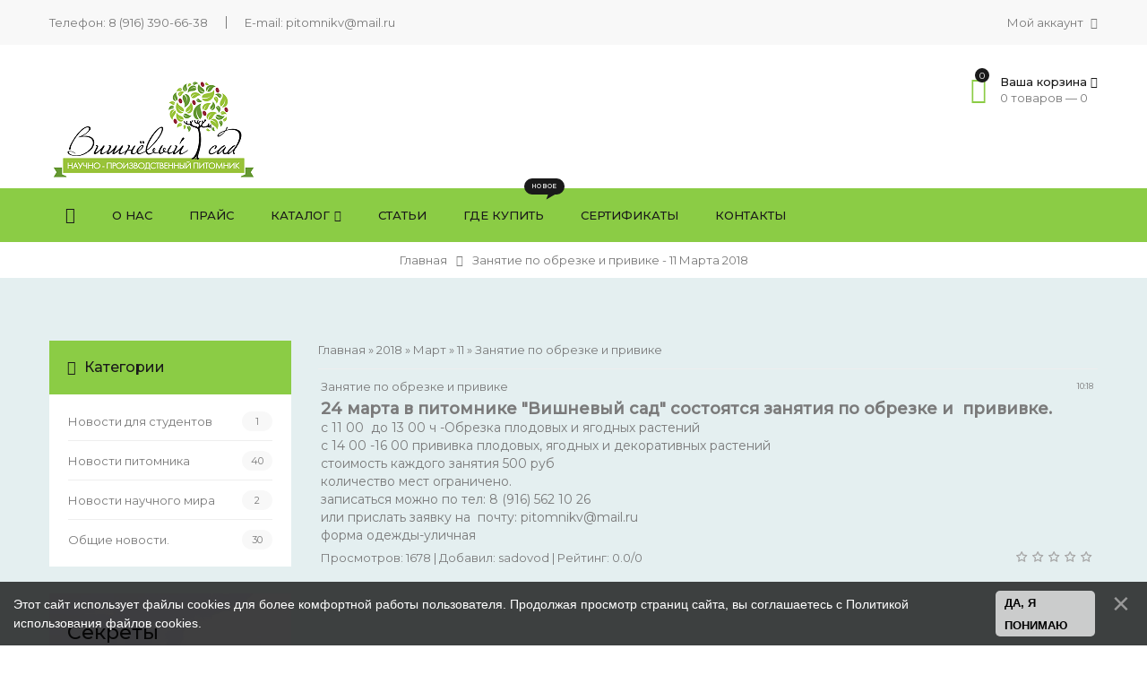

--- FILE ---
content_type: text/html; charset=UTF-8
request_url: https://www.npp-sadovod.ru/news/zanjatie_po_obrezke_i_privike/2018-03-11-461
body_size: 7789
content:
<!DOCTYPE html>
<html>
	<head>
<meta http-equiv="Cache-Control" content="no-cache, no-store, must-revalidate" />
<meta http-equiv="Pragma" content="no-cache" />
<meta http-equiv="Expires" content="0" />
<meta http-equiv="Cache-Control" content="no-cache, no-store, must-revalidate" />
<meta http-equiv="Pragma" content="no-cache" />
<meta http-equiv="Expires" content="0" />
		<meta charset="utf-8">
		<meta name="viewport" content="width=device-width, initial-scale=1, maximum-scale=1">

		<title>Занятие по обрезке и привике - 11 Марта 2018 - Питомник плодовых и ягодных культур &quot;Вишневый сад&quot;</title>		
		<link type="text/css" rel="stylesheet" href="/_st/my.css?time=1582892409" />
		<link rel="stylesheet" href="/css/loader.css">

		<link href="https://fonts.googleapis.com/css?family=Montserrat:400,400i,500,500i&amp;subset=cyrillic-ext" rel="stylesheet">
		<link rel="stylesheet" href="/css/animate.css">
		<link rel="stylesheet" href="/css/font-awesome.min.css">
		<link rel="stylesheet" href="/css/pe-icon-7-stroke.css">
		<link rel="stylesheet" href="/css/owl.carousel.css">
		<link rel="stylesheet" href="/css/theme.css">

		<script>
	    var _ucoz_uriId 	= 'nwEnt461',
			_ucoz_pageId 	= 'entry',
			_ucoz_moduleId 	= 'news',
			_ucoz_date 		= '24.01.2026';
		</script>		
	
	<link rel="stylesheet" href="/.s/src/base.min.css?v=221108" />
	<link rel="stylesheet" href="/.s/src/layer7.min.css?v=221108" />

	<script src="/.s/src/jquery-1.12.4.min.js"></script>
	
	<script src="/.s/src/uwnd.min.js?v=221108"></script>
	<script src="//s741.ucoz.net/cgi/uutils.fcg?a=uSD&ca=2&ug=999&isp=1&r=0.634651909457581"></script>
	<link rel="stylesheet" href="/.s/src/ulightbox/ulightbox.min.css" />
	<script src="/.s/src/ulightbox/ulightbox.min.js"></script>
	<script src="/.s/src/bottomInfo.min.js"></script>
	<script>
/* --- UCOZ-JS-DATA --- */
window.uCoz = {"layerType":7,"language":"ru","uLightboxType":1,"module":"news","ssid":"371272111007647435657","country":"US","bottomInfoData":[{"cookieKey":"cPolOk","id":"cookiePolicy","message":230038,"button":230039,"class":""}],"sign":{"10075":"Обязательны для выбора","7253":"Начать слайд-шоу","7254":"Изменить размер","7252":"Предыдущий","5458":"Следующий","5255":"Помощник","3125":"Закрыть","210178":"Замечания","7251":"Запрошенный контент не может быть загружен. Пожалуйста, попробуйте позже.","230038":"Этот сайт использует файлы cookies для более комфортной работы пользователя. Продолжая просмотр страниц сайта, вы соглашаетесь с Политикой использования файлов cookies.","230039":"Да, я понимаю","3238":"Опции","7287":"Перейти на страницу с фотографией."},"site":{"host":"sadovod.ucoz.ru","id":"0sadovod","domain":"npp-sadovod.ru"}};
/* --- UCOZ-JS-CODE --- */

		function eRateEntry(select, id, a = 65, mod = 'news', mark = +select.value, path = '', ajax, soc) {
			if (mod == 'shop') { path = `/${ id }/edit`; ajax = 2; }
			( !!select ? confirm(select.selectedOptions[0].textContent.trim() + '?') : true )
			&& _uPostForm('', { type:'POST', url:'/' + mod + path, data:{ a, id, mark, mod, ajax, ...soc } });
		}
function loginPopupForm(params = {}) { new _uWnd('LF', ' ', -250, -100, { closeonesc:1, resize:1 }, { url:'/index/40' + (params.urlParams ? '?'+params.urlParams : '') }) }
/* --- UCOZ-JS-END --- */
</script>

	<style>.UhideBlock{display:none; }</style>
	<script type="text/javascript">new Image().src = "//counter.yadro.ru/hit;noadsru?r"+escape(document.referrer)+(screen&&";s"+screen.width+"*"+screen.height+"*"+(screen.colorDepth||screen.pixelDepth))+";u"+escape(document.URL)+";"+Date.now();</script>
</head>
	<body id="body">		
		<div id="loader"><div class="loader-body"><span></span><span></span></div></div>
		<div id="wrapper">

			<!--U1AHEADER1Z--><!-- верхняя полоса -->
<meta http-equiv="Cache-Control" content="no-cache, no-store, must-revalidate" />
<meta http-equiv="Pragma" content="no-cache" />
<meta http-equiv="Expires" content="0" />
 <div id="top-line">
 <div class="cnt clr">
 <ul class="top-left">
 <li>Телефон: <a href="tel: 8 (916) 390-66-38">8 (916) 390-66-38</a></li>
 <li>E-mail: pitomnikv@mail.ru</li>
 </ul>
 <ul class="top-right">
 <li>
 <span class="top-account">
 Мой аккаунт <i class="fa fa-angle-down"></i>
 <ul>
 
 <li><a href="javascript:;" rel="nofollow" onclick="loginPopupForm(); return false;"><i class="fa fa-user-o"></i> Войти на сайт</a></li>
 <li><a href="/index/3"><i class="fa fa-unlock-alt"></i> Регистрация</a></li>
 
 <li><a href="/shop/checkout"><i class="fa fa-shopping-cart"></i> Моя корзина</a></li>
 <li><a href="/shop/wishlist"><i class="fa fa-heart-o"></i> Список желаний</a></li>
 </ul>
 </span> 
 </li>
 
 </ul>
 </div>
 </div>

 <!-- шапка -->
 <header id="header">
 <div class="cnt clr">

 <!-- логотип -->
 <div class="logo">
 <a href="/"><img src="/img/logo3.png" alt="Питомник плодовых и ягодных культур &quot;Вишневый сад&quot;"></a>
 </div>
 <div class="header-right">

 
 

 <!-- корзина -->
 <div id="shop-basket"><div class="basket-informer">
	<i class="basket-icon fa fa-shopping-basket"><span>0</span></i>
	<div class="bascket-info">
		<b>Ваша корзина <i class="fa fa-angle-down"></i></b><br>
		0 товаров — <span class="basket-price">0</span>
	</div>
</div>
<div class="basket-body">
	<ul class="basket-good">
		<li>Ваша корзина пуста</li>
	</ul>							
	<div class="basket-total"><span>Итого:</span> <b>0</b></div>
	
	<a href="javascript:void(0)" class="button medium light basket-g-checkout" style="cursor: default; color: #a7a7a7 !important; background: #f8f8f8 !important;">Оформить</a>
	<a  href="javascript:void(0)" class="button medium light basket-g-clear" style="cursor: default; color: #a7a7a7 !important; background: #f8f8f8 !important;"><i class="fa fa-trash-o"></i>Очистить</a>
	
</div>



	<script><!--
	var lock_buttons = 0;

	function clearBasket(){
		if(lock_buttons) return false; else lock_buttons = 1;
		var el = $('#shop-basket');
		if(el.length){ var g=document.createElement("div"); $(g).addClass('myWinGrid').attr("id",'shop-basket-fade').css({"left":"0","top":"0","position":"absolute","border":"#CCCCCC 1px solid","width":$(el).width()+'px',"height":$(el).height()+'px',"z-index":5}).hide().bind('mousedown',function(e){e.stopPropagation();e.preventDefault();_uWnd.globalmousedown();}).html('<div class="myWinLoad" style="margin:5px;"></div>'); $(el).append(g); $(g).show(); }
		_uPostForm('',{type:'POST',url:'/shop/basket',data:{'mode':'clear'}});
		ga_event('basket_clear');
		return false;
	}

	function removeBasket(id){
		if(lock_buttons) return false; else lock_buttons = 1;
		$('#basket-item-'+id+' .sb-func').removeClass('remove').addClass('myWinLoadS').attr('title','');
		_uPostForm('',{type:'POST',url:'/shop/basket',data:{'mode':'del', 'id':id}});
		return false;
	}

	function add2Basket(id, pref){
		if(lock_buttons) return false; else lock_buttons = 1;
		var opt = [], err_msg = '', err_msgs = [], radio_options = {}, el_id = {};
		$('#b'+pref+'-'+id+'-basket').attr('disabled','disabled');
		$('#'+pref+'-'+id+'-basket').removeClass('done').removeClass('err').removeClass('add').addClass('wait').attr('title','');
		$('#'+pref+'-'+id+'-options-selectors').find('select, input').each(function(){
			switch (this.type) {
				case 'radio':
					el_id = this.id.split('-');
					((typeof (radio_options[el_id[3]]) == 'undefined') && (radio_options[el_id[3]] = { 'val': - 1, 'id': this.id }));
					(this.checked && (radio_options[el_id[3]]['val'] = this.value));
					break;
				case 'checkbox':
					if (this.checked && (this.value !== '')) {
						if(this.value !== ''){
							opt.push(this.id.split('-')[3]+'-'+this.value);
						} else {
							err_msgs.push({'id':this.id.split('-')[3], 'msg':'<li>'+$(this).parent().parent().find('span.opt').html().replace(':', '')+'</li>'});
						}
					}
					break;
				default:
					if (this.value !== '') {
						opt.push(this.id.split('-')[3]+'-'+this.value);
					} else {
						err_msgs.push({'id':this.id.split('-')[3], 'msg':'<li>'+$(this).parent().parent().find('span.opt').html().replace(':', '')+'</li>'});
					}
			}
		});
		for(i in radio_options){
			if(radio_options[i]['val'] != -1){
				opt.push(radio_options[i]['id'].split('-')[3]+'-'+radio_options[i]['val']);
			}else{
				err_msgs.push({'id':radio_options[i]['id'].split('-')[3], 'msg':'<li>'+$('#'+radio_options[i]['id']).parent().parent().parent().find('span.opt').html().replace(':', '')+'</li>'});
			}
		}

		err_msgs.sort(function(a, b){ return ((a['id'] > b['id']) ? 1 : -1); });
		for (var i=0; i<err_msgs.length; i++) { err_msg += err_msgs[i]['msg']; }

		if(err_msg == ''){
			_uPostForm('',{type:'POST',url:'/shop/basket',data:{'mode':'add', 'id':id, 'pref':pref, 'opt':opt.join(':'), 'cnt':$('#q'+pref+'-'+id+'-basket').attr('value')}});
			ga_event('basket_add');
		}else{
			lock_buttons = 0;
			shop_alert('<div class="MyWinError">Опции<ul>'+err_msg+'</ul>обязательны для выбора</div>','Замечания','warning',350,100,{tm:8000,align:'left',icon:'/.s/img/icon/warning.png', 'onclose': function(){  $('#b'+pref+'-'+id+'-basket').removeAttr('disabled'); $('#'+pref+'-'+id+'-basket').removeClass('wait').addClass('add');  }});
		}
		return false;
	}

	function buyNow(id, pref){
		if(lock_buttons) return false; else lock_buttons = 1;
		var opt = [], err_msg = '', err_msgs = [], radio_options = {}, el_id = {};
		$('#b'+pref+'-'+id+'-buynow').attr('disabled', 'disabled');
		$('#'+pref+'-'+id+'-buynow').removeClass('done').removeClass('err').removeClass('now').addClass('wait').attr('title','');
		$('#'+pref+'-'+id+'-options-selectors').find('select, input').each(function(){
			switch (this.type) {
				case 'radio':
					el_id = this.id.split('-');
					((typeof (radio_options[el_id[3]]) == 'undefined') && (radio_options[el_id[3]] = { 'val': - 1, 'id': this.id }));
					(this.checked && (radio_options[el_id[3]]['val'] = this.value));
					break;
				case 'checkbox':
					if (this.checked && (this.value !== '')) {
						if(this.value !== ''){
							opt.push(this.id.split('-')[3]+'-'+this.value);
						} else {
							err_msgs.push({'id':this.id.split('-')[3], 'msg':'<li>'+$(this).parent().parent().find('span.opt').html().replace(':', '')+'</li>'});
						}
					}
					break;
				default:
					if (this.value !== '') {
						opt.push(this.id.split('-')[3]+'-'+this.value);
					} else {
						err_msgs.push({'id':this.id.split('-')[3], 'msg':'<li>'+$(this).parent().parent().find('span.opt').html().replace(':', '')+'</li>'});
					}
			}
		});
		for(i in radio_options){
			if(radio_options[i]['val'] != -1){
				opt.push(radio_options[i]['id'].split('-')[3]+'-'+radio_options[i]['val']);
			}else{
				err_msgs.push({'id':radio_options[i]['id'].split('-')[3], 'msg':'<li>'+$('#'+radio_options[i]['id']).parent().parent().parent().find('span.opt').html().replace(':', '')+'</li>'});
			}
		}

		err_msgs.sort(function(a, b){ return ((a['id'] > b['id']) ? 1 : -1); });
		for (var i=0; i<err_msgs.length; i++) { err_msg += err_msgs[i]['msg']; }

		if(err_msg == ''){
			_uPostForm('',{type:'POST',url:'/shop/basket',data:{'mode':'add', 'id':id, 'pref':pref, 'opt':opt.join(':'), 'cnt':$('#q'+pref+'-'+id+'-basket').attr('value'), 'now':1}});
			ga_event('basket_buynow');
		}else{
			lock_buttons = 0;
			shop_alert('<div class="MyWinError">Опции<ul>'+err_msg+'</ul>обязательны для выбора</div>','Замечания','warning',350,100,{tm:8000,align:'left',icon:'/.s/img/icon/warning.png', 'onclose': function(){ $('#b'+pref+'-'+id+'-buynow').removeAttr('disabled'); $('#'+pref+'-'+id+'-buynow').removeClass('wait').addClass('add');  }});
		}
		return false;
	}
	//-->
	</script></div>

 </div>
 </div>
 </header><!--/U1AHEADER1Z-->

			<!-- меню -->
			<nav id="menu">
				<div class="cnt clr">
					<!-- <sblock_nmenu> -->
<!-- <bc> --><div id="uNMenuDiv1" class="uMenuV"><ul class="uMenuRoot">
<li><a class="menu-home-page " href="http://www.npp-sadovod.ru/" ><span>Главная</span></a></li>
<li><a  href="/index/o_nas/0-4" ><span>О нас</span></a></li>
<li><a  href="/index/http_www_npp_sadovod_ru_photoalb_rozn_sait_27_08_24_pdf/0-8" ><span>Прайс</span></a></li>
<li class="uWithSubmenu"><a  href="/shop/plodovye-derevja" ><span>Каталог</span></a><ul>
<li><a  href="/shop/plodovye-derevja" ><span>Древесные (плодовые) культуры</span></a></li>
<li><a  href="/shop/jagodnye-kustarniki" ><span>Ягодные кустарники</span></a></li>
<li><a  href="/shop/dekorativnye-rastenija" ><span>Декоративные растения</span></a></li></ul></li>
<li><a  href="/publ/" ><span>Статьи</span></a></li>
<li><a class="menu-hint1 " href="/index/gde-kupit-nashi-sazhency/0-6" ><span>Где купить</span></a></li>
<li><a  href="/photo/" ><span>Сертификаты</span></a></li>
<li><a  href="/index/0-3" ><span>Контакты</span></a></li></ul></div><!-- </bc> -->
<!-- </sblock_nmenu> -->
					<div class="menu-icon"><i class="fa fa-bars"></i> Меню сайта</div>
				</div>
			</nav>

			<!-- путь -->
			<div class="path">
				<a href="/">Главная</a>
				<i class="fa fa-angle-right"></i>
				Занятие по обрезке и привике - 11 Марта 2018
			</div>

			<section class="section light-bg middle">
				<div class="cnt clr">
				<!-- <middle> -->

					<!-- контент -->
					<div id="content">
						<!-- <body> --><div class="breadcrumbs-wrapper">
	<div class="breadcrumbs"><a href="http://npp-sadovod.ru/"><!--<s5176>-->Главная<!--</s>--></a> &raquo; <a class="dateBar breadcrumb-item" href="/news/2018-00">2018</a> <span class="breadcrumb-sep">&raquo;</span> <a class="dateBar breadcrumb-item" href="/news/2018-03">Март</a> <span class="breadcrumb-sep">&raquo;</span> <a class="dateBar breadcrumb-item" href="/news/2018-03-11">11</a> &raquo; Занятие по обрезке и привике</div>
</div><hr />
<table border="0" width="100%" cellspacing="1" cellpadding="2" class="eBlock">
<tr><td width="100%"><div class="eTitle"><div style="float:right;font-size:9px;">10:18 </div>Занятие по обрезке и привике</div></td></tr>
<tr><td class="eMessage"><p><span style="font-size:18px;"><strong>24 марта в питомнике &quot;Вишневый сад&quot; состоятся занятия по обрезке и&nbsp; прививке.</strong></span></p>

<p><span style="font-size:14px;">с 11 00&nbsp; до 13 00 ч -Обрезка плодовых и ягодных растений</span></p>

<p><span style="font-size:14px;">с 14 00 -16 00 прививка плодовых, ягодных и декоративных растений</span></p>

<p><span style="font-size:14px;">стоимость каждого занятия 500 руб</span></p>

<p><span style="font-size:14px;">количество мест ограничено.</span></p>

<p><span style="font-size:14px;">записаться можно по тел: 8 (916) 562 10 26</span></p>

<p><span style="font-size:14px;">или прислать заявку на&nbsp; почту: pitomnikv@mail.ru</span></p>

<p><span style="font-size:14px;">форма одежды-уличная</span></p> </td></tr>
<tr><td colspan="2" class="eDetails">
<div style="float:right">
		<style type="text/css">
			.u-star-rating-18 { list-style:none; margin:0px; padding:0px; width:90px; height:18px; position:relative; background: url('/img/rate.png') top left repeat-x }
			.u-star-rating-18 li{ padding:0px; margin:0px; float:left }
			.u-star-rating-18 li a { display:block;width:18px;height: 18px;line-height:18px;text-decoration:none;text-indent:-9000px;z-index:20;position:absolute;padding: 0px;overflow:hidden }
			.u-star-rating-18 li a:hover { background: url('/img/rate.png') left center;z-index:2;left:0px;border:none }
			.u-star-rating-18 a.u-one-star { left:0px }
			.u-star-rating-18 a.u-one-star:hover { width:18px }
			.u-star-rating-18 a.u-two-stars { left:18px }
			.u-star-rating-18 a.u-two-stars:hover { width:36px }
			.u-star-rating-18 a.u-three-stars { left:36px }
			.u-star-rating-18 a.u-three-stars:hover { width:54px }
			.u-star-rating-18 a.u-four-stars { left:54px }
			.u-star-rating-18 a.u-four-stars:hover { width:72px }
			.u-star-rating-18 a.u-five-stars { left:72px }
			.u-star-rating-18 a.u-five-stars:hover { width:90px }
			.u-star-rating-18 li.u-current-rating { top:0 !important; left:0 !important;margin:0 !important;padding:0 !important;outline:none;background: url('/img/rate.png') left bottom;position: absolute;height:18px !important;line-height:18px !important;display:block;text-indent:-9000px;z-index:1 }
		</style><script>
			var usrarids = {};
			function ustarrating(id, mark) {
				if (!usrarids[id]) {
					usrarids[id] = 1;
					$(".u-star-li-"+id).hide();
					_uPostForm('', { type:'POST', url:`/news`, data:{ a:65, id, mark, mod:'news', ajax:'2' } })
				}
			}
		</script><ul id="uStarRating461" class="uStarRating461 u-star-rating-18" title="Рейтинг: 0.0/0">
			<li id="uCurStarRating461" class="u-current-rating uCurStarRating461" style="width:0%;"></li><li class="u-star-li-461"><a href="javascript:;" onclick="ustarrating('461', 1)" class="u-one-star">1</a></li>
				<li class="u-star-li-461"><a href="javascript:;" onclick="ustarrating('461', 2)" class="u-two-stars">2</a></li>
				<li class="u-star-li-461"><a href="javascript:;" onclick="ustarrating('461', 3)" class="u-three-stars">3</a></li>
				<li class="u-star-li-461"><a href="javascript:;" onclick="ustarrating('461', 4)" class="u-four-stars">4</a></li>
				<li class="u-star-li-461"><a href="javascript:;" onclick="ustarrating('461', 5)" class="u-five-stars">5</a></li></ul></div>

<span class="e-reads"><span class="ed-title"><!--<s3177>-->Просмотров<!--</s>-->:</span> <span class="ed-value">1678</span></span><span class="ed-sep"> | </span>
<span class="e-author"><span class="ed-title"><!--<s3178>-->Добавил<!--</s>-->:</span> <span class="ed-value"><a href="javascript:;" rel="nofollow" onclick="window.open('/index/8-1', 'up1', 'scrollbars=1,top=0,left=0,resizable=1,width=700,height=375'); return false;">sadovod</a></span></span>

<span class="ed-sep"> | </span><span class="e-rating"><span class="ed-title"><!--<s3119>-->Рейтинг<!--</s>-->:</span> <span class="ed-value"><span id="entRating461">0.0</span>/<span id="entRated461">0</span></span></span></td></tr>
</table>
<!-- </body> -->
					</div>

					<!-- левая колонка -->
					<aside id="sidebar">

						<!--U1CATEGORIES1Z-->
						<!-- категории -->
						
						<div class="block shop-categories">
							<div class="block-title">
								<i class="fa fa-bars"></i> Категории
							</div>
							<div class="block-body">
								<table border="0" cellspacing="1" cellpadding="0" width="100%" class="catsTable"><tr>
					<td style="width:100%" class="catsTd" valign="top" id="cid1">
						<a href="/news/novosti_dlja_studentov/1-0-1" class="catName">Новости для студентов</a>  <span class="catNumData" style="unicode-bidi:embed;">[1]</span> 
					</td></tr><tr>
					<td style="width:100%" class="catsTd" valign="top" id="cid2">
						<a href="/news/novosti_pitomnika/1-0-2" class="catName">Новости питомника</a>  <span class="catNumData" style="unicode-bidi:embed;">[40]</span> 
					</td></tr><tr>
					<td style="width:100%" class="catsTd" valign="top" id="cid3">
						<a href="/news/novosti_nauchnogo_mira/1-0-3" class="catName">Новости научного мира</a>  <span class="catNumData" style="unicode-bidi:embed;">[2]</span> 
					</td></tr><tr>
					<td style="width:100%" class="catsTd" valign="top" id="cid4">
						<a href="/news/novosti_dlja_sadovodov_ljubitelej/1-0-4" class="catName">Общие новости.</a>  <span class="catNumData" style="unicode-bidi:embed;">[30]</span> 
					</td></tr></table>
							</div>
						</div>
						
						<!--/U1CATEGORIES1Z-->

						<!--U1VBANNER1Z-->						<div class="block vertical-banner">
							<img src="/img/vertical-banner13.jpg" alt="">
							<div class="vertical-banner-body">
								<div class="vertical-banner-text-1">Секреты выращивания</div>
								<div class="vertical-banner-text-2">ГОЛУБИКИ</div>
								<div class="vertical-banner-text-3"><sup></sup></div>
							</div>
							<div class="vertical-banner-button">
								<a href="http://www.npp-sadovod.ru/publ/golubika_vysokoroslaja_opisanie_i_agrotekhnika/1-1-0-11" class="button big color">Узнать больше →</a>
							</div>
						</div>
						<!--/U1VBANNER1Z-->

						<!--U1CLEFTER1Z--><!-- <block1> -->

<!-- </block1> --><!--/U1CLEFTER1Z-->

					</aside>

				<!-- </middle> -->
				</div>
			</section>

			<!--U1BFOOTER1Z--><!-- нижняя часть сайта -->
 <footer id="footer">
 <div class="footer-body cnt clr">
 <div class="footer-left">
 <img class="footer-logo" src="/img/logo3.png" alt="">
 <div class="footer-phone">
 <span class="footer-phone-icon pe-7s-headphones"></span>
 <div class="footer-phone-body">
 Возникли вопросы? Звоните!
 <b class="footer-phone-numbers"><span>8 (916) 390-66-38, </span> <span>8 (985) 344-09-78</span></b>
 </div>
 </div>
 <div class="footer-adress">
 <b>Наш адрес</b><br>
 Калужская область, 196 км Киевского шоссе, 500м от трассы (поворот на д.Бесово)
<br><b> Часы работы: </b>
 <br> Понедельник-Воскресение с 09-00 до 17-00 (обед с 12-13) [актуально на июнь 2025г]
 </div>
 <div class="footer-soc">
 <a href="https://vk.com/public54617574"><i class="fa fa-vk"></i></a>
 <a href="https://t.me/vishnsad"><i class="fa fa-telegram"></i></a>
 <a href="https://ok.ru/group56835932160062"><i class="fa fa-odnoklassniki"></i></a>
 
 </div>
 </div>
 <div class="footer-right">
 <div class="clr">
 <div class="col2">
 <div class="footer-block"> 
 <div class="footer-block-title">Информация</div>
 <ul>
 <li><a href="http://www.npp-sadovod.ru/index/gde-kupit-nashi-sazhency/0-6"><i class="fa fa-angle-right"></i> Где купить наши саженцы</a></li>
<li><a href="http://www.npp-sadovod.ru/index/vakansii/0-13"><i class="fa fa-angle-right"></i> Вакансии</a></li>
 
 </ul>
 </div>
 </div>
 <div class="col2">
 <div class="footer-block"> 
 <div class="footer-block-title">Мой аккаунт</div>
 <ul>
 
 <li><a href="/index/1"><i class="fa fa-angle-right"></i> Войти на сайт</a></li>
 <li><a href="/index/3"><i class="fa fa-angle-right"></i> Регистрация</a></li>
 
 <li><a href="/shop/checkout"><i class="fa fa-angle-right"></i> Моя корзина</a></li>
 <li><a href="/shop/wishlist"><i class="fa fa-angle-right"></i> Список желаний</a></li>
 </ul>
 </div>
 </div>
 </div>
 
 </div>
 </div>
 <div class="copyrights">
 <!-- <copy> -->Copyright НПП "Вишневый сад" &copy; 2026<!-- </copy> --> <!-- Yandex.Metrika counter --><script src="//mc.yandex.ru/metrika/watch.js" type="text/javascript"></script><script type="text/javascript">try { var yaCounter21879127 = new Ya.Metrika({id:21879127});} catch(e) { }</script><noscript><div><img src="//mc.yandex.ru/watch/21879127" style="position:absolute; left:-9999px;" alt="" /></div></noscript><!-- /Yandex.Metrika counter --> 
 </div>
 </footer><!--/U1BFOOTER1Z-->

		</div>
		<div class="mobile-menu-container"><div class="mobile-menu-container-close"><span class="pe-7s-close"></span></div></div>

		<!-- scripts -->
		<script src="/js/plugins.js"></script>
		<script src="/js/scripts.js"></script>
	</body>
</html>






<!-- 0.08432 (s741) -->

--- FILE ---
content_type: text/css
request_url: https://www.npp-sadovod.ru/css/theme.css
body_size: 680
content:
::-webkit-scrollbar-thumb{background-color:#8bcc45}::selection{background-color:#8bcc45}i.basket-icon,.mobile-menu-container-close span:hover,.mobile-menu-container .uMenuRoot > li > a.uMenuItemA,.mobile-menu-container .uMenuRoot li.uWithSubmenu.uWithSubmenuActive > a,.pp-info ul li > .fa,.contact-list li > i{color:#8bcc45}input[type="button"],input[type="submit"],input[type="reset"],button,.loader-body span,select.search-select,.button.color,#menu,span.slide-arrow:hover,.title > span:before,.title > span:after,span.gcarouselarrow:hover,.g-button:hover,.wish:hover,.g-notes span.g-new,span.icon,.footer-soc a:hover,#go-top,.qw-close,.swchItemA,.pgSwchA,.swchItemA1,.swchItemA b,.pgSwchA b,.swchItemA1 b,.shop-categories .block-title,.tabs-head span:hover,.post-page-tags .eTag:hover,.ph-cats a.catNameActive,a.pp-arrow:hover,.faq-title:hover,.teammate-soc:hover,.count,.countdown-amount{background-color:#8bcc45}input[type="checkbox"],input[type="radio"],.one-click-good img,input.mf-field:focus,textarea:focus,input[type="text"]:focus,input[type="password"]:focus,input[type="email"]:focus,input[type="tel"]:focus,input[type="url"]:focus{border-color:#8bcc45}
.light-bg,.gcarouselbody,.one-click-body,.tabs-head,.bodyUC{background:#e4eff0}#content .list-item-view-mode-table .list-item .g-title,#content .list-item-view-mode-table .list-item .g-price,.faq-message{border-color:#e4eff0}
undefined
body {background-image:url(/img/bg/0.png)}

--- FILE ---
content_type: application/javascript; charset=UTF-8
request_url: https://www.npp-sadovod.ru/js/scripts.js
body_size: 16576
content:
var isMobile  = false,
    isApple   = false,
    animateIt = true,
    blogCols  = 2,
    gViewMode = 'grid', // 'grid' or 'list'
    gNewDays  = 7;
// -------------------------------------------------
var words = {
    plusIcon:   'Увеличить',
    minusIcon:  'Уменьшить',
    allPhotos:  'Все',
    upButton:   'Вверх ↑',
    removeGood: 'Удалить',
    showMore:   'Показать еще'
};  
// -------------------------------------------------
if (navigator.userAgent.match(/Android/i) ||
    navigator.userAgent.match(/webOS/i) ||
    navigator.userAgent.match(/iPhone/i) ||
    navigator.userAgent.match(/iPad/i)||
    navigator.userAgent.match(/iPod/i) ||
    navigator.userAgent.match(/IEMobile/i) ||
    navigator.userAgent.match(/BlackBerry/i)) {
    isMobile = true;
};
if (navigator.userAgent.match(/iPhone/i) ||
    navigator.userAgent.match(/iPad/i)||
    navigator.userAgent.match(/iPod/i)) {
    isApple = true;
};
// -------------------------------------------------

// preloader
window.onload = function () {
    $('#loader').fadeOut(500);
};
// -------------------------------------------------

// CSS3 animation
if (isMobile == true) {
    $('.animated').removeClass('animated');
};
if (isMobile == false && animateIt == true) {
    $('*[data-animated]').addClass('animated');
};
function animated_contents() {
    $(".animated:appeared").each(function (i) {
        var $this    = $(this),
            animated = $(this).data('animated');
        setTimeout(function () {
            $this.addClass(animated);
        }, 100 * i);
    });
};
if (isMobile == false && animateIt == true) {
    animated_contents();
    $(window).scroll(function () {
        animated_contents();
    });
};
// -------------------------------------------------

// search form
$(function() {
    $('.search-select').change(function() {
        if ($('.search-select :selected').val() == 1) {
            $('.search-all').fadeOut(0);
            $('.search-shop').fadeIn(0);
        } else {
            $('.search-shop').fadeOut(0);
            $('.search-all').fadeIn(0);
        }
    });
});
// -------------------------------------------------

// "up" button
$(function() {
    $('<span id="go-top" class="fa fa-angle-up" title="'+words['upButton']+'"></span>').appendTo('body');
    $('#go-top').css({
                'opacity'    : '0',
                'visibility' : 'hidden'
            });
    $(window).scroll(function() {
        if ($(this).scrollTop() > 500) {
            $('#go-top').css({
                'opacity'    : '1',
                'visibility' : 'visible'
            });
        } else {
            $('#go-top').css({
                'opacity'    : '0',
                'visibility' : 'hidden'
            });
        }
    });
    $('#go-top').click(function() {
        $('body,html').animate({
            scrollTop: 0
        }, 800);
        return false
    });    
});
// -------------------------------------------------

// phome number mask
$(function() {
    $('input[type="tel"]').mask("+7 (999) 999-99-99");
});
// -------------------------------------------------

// shopping cart
$(function() {
    $('#shop-basket').on({
        click: function() {
            $(this).addClass('opened');
        },
        mouseleave: function() {
            $(this).removeClass('opened');
        }
    });
});
// -------------------------------------------------

// slider
$(function() {
    $("#slider").aSlider({
        prevBtn: '.slide-arrow.fa-angle-left',
        nextBtn: '.slide-arrow.fa-angle-right',
        fadeSpeed: 500,
        autoPlay: true,
        autoPlayDelay: 6000
    });
});
// -------------------------------------------------

// goods carousel
$(function() {
    $(".gcarousel .goods-list").each(function() {
        var carousel = $(this),
            prev = $(this).parent().parent().parent().find('.gcarouselarrow.fa-angle-left'),
            next = $(this).parent().parent().parent().find('.gcarouselarrow.fa-angle-right');
        $(this).owlCarousel({
            items: 4,
            itemsDesktop: [1199, 4],
            itemsDesktopSmall: [1268, 4],
            itemsTablet: [991, 2],
            itemsTabletSmall: [780, 2],
            itemsMobile: [567, 1]
        });
        prev.click(function() {
            carousel.trigger('owl.prev');
        });
        next.click(function() {
            carousel.trigger('owl.next');
        });
    });
});
// -------------------------------------------------

// site menu
$(function() {
    $('#menu .uMenuRoot > li.uWithSubmenu > a').append('<i class="fa fa-angle-down"></i>');
    $('#menu .uMenuRoot ul li.uWithSubmenu > a').append('<i class="fa fa-angle-right"></i>');

    // for mobiles
    $('.menu-icon').click(function() {
        $('body').addClass('noscroll');
        $('#menu .uMenuRoot').clone().appendTo('.mobile-menu-container');
        $('.mobile-menu-container').fadeIn(300);
        $('.mobile-menu-container .uMenuRoot li.uWithSubmenu > a').after('<i class="fa fa-angle-down"></i>');
        $('.mobile-menu-container .uMenuRoot li .fa').click(function() {
            $(this).toggleClass('fa-angle-down').toggleClass('fa-angle-up');
            $(this).parent().toggleClass('uWithSubmenuActive').find('ul:first').slideToggle(300);
        });
    });
    $('.mobile-menu-container-close').click(function() {
        $('.mobile-menu-container').fadeOut(300);
        $('.mobile-menu-container .uMenuRoot').remove();
        $('body').removeClass('noscroll');
    });
});
// -------------------------------------------------

// counts
$(function() {
    $(document.body).on('appear', '.count-val', function(e, $affected) {
        var c = $(this).data('count');
        if ( $(this).is(':appeared') && !$(this).hasClass('starting') ) {
            $(this).addClass('starting');
            $(this).countTo({
                from: 0,
                to: c
            });
        }
    });
    $('.count-val').appear({force_process: true});
});
// -------------------------------------------------

// timer
$(function() {
    var dateArr = [2016, 3, 23],  // задаем дату в формате [год, месяц, число], до которой будет вестись отсчет
        endDate = new Date(dateArr[0], dateArr[1] - 1, dateArr[2]);
    $('.uc-timer').countdown({until: endDate, format: 'DHMS'});
});
// -------------------------------------------------

// tabs
$(function() {
    $('.tabs').aTabs();
    $('.gp_tabs').aTabs();
});
// -------------------------------------------------

// categories
$(function() {
    $(".block .catsTd .catNumData").each(function(){
        var cat_num_data = $(this).text().replace(/[^0-9]/g, "");
        $(this).text(cat_num_data);
    });
});
// -------------------------------------------------

// "new" icon
$(function(){
    if (typeof _ucoz_date != 'undefined') { c_date = new Date(_ucoz_date.replace(/(\d+).(\d+).(\d+)/, '$3/$2/$1')); }
    $('.gnew').each(function() {
        g_date = new Date($(this).data('date').replace(/(\d+).(\d+).(\d+)/, '$3/$2/$1'));
        n_date = Math.floor((c_date - g_date) / (1000 * 60 * 60 * 24));
        if (n_date <= gNewDays) {
            $(this).css('display', 'block');
        };
    });
});
// -------------------------------------------------

// order page (plus-minus)
$(function(){
    $('.order-item-cnt input[type="text"]').before('<span class="o-minus" title="'+words['minusIcon']+'">-</span>');
    $('.order-item-cnt input[type="text"]').after('<span class="o-plus" title="'+words['plusIcon']+'">+</span>');
    $('.order-item-cnt .o-plus').click(function() {
        var field = $(this).parent().find('input[type="text"]');
        var inputVal = +field.val();
        field.val(inputVal+1);
    });
    $('.order-item-cnt .o-minus').click(function() {
        var field = $(this).parent().find('input[type="text"]');
        var inputVal = +field.val();
        if ( inputVal > 1 ) {
            field.val(inputVal-1)
        }
    });
});
// -------------------------------------------------

// order page (removing)
$(function() {
    $('.order-item-del').append('<i class="fa fa-trash-o" title="'+words['removeGood']+'"></i>');
    $('.order-item-del .fa').click(function(){        
        $(this).parent().find('input[type="checkbox"]').prop('checked', true);
        if(_shopLockButtons()) return false;
        _shopFadeControl('order-table');
        _uPostForm('order-form');
    });
});
// -------------------------------------------------

// order page (other)
$(function() {
    $('#order-table').after('<div id="order-total-line">'+$('#order-table tbody tr:last-child').html()+'</div>');
    $('#order-table tbody tr:last-child').html('');

    $('.payment-item').each(function() {
        if ($(this).prop("checked") == true) {
            $(this).parent().parent().find('.pl-text').fadeIn(300);
        }
    });
    $('.payment-item').click(function() {
        $('.pl-text').fadeOut(0);
        $(this).parent().parent().find('.pl-text').fadeIn(300);
    });
    $('.delivery-item').each(function() {
        if ($(this).prop("checked") == true) {
            $(this).parent().parent().find('div[id^=delivery-descr]').fadeIn(300);
        }
    });
    $('.delivery-item').click(function() {
        $('div[id^=delivery-descr]').fadeOut(0);
        $(this).parent().parent().find('div[id^=delivery-descr]').fadeIn(300);
    });
});
// -------------------------------------------------

// blog
$(function() {
    $('#allEntries .post').parent().addClass('post-wrap').parent().addClass('oh');
    if (blogCols == 1) {
        $('.post-wrap').css('margin-bottom', '30px');
    };
    if (blogCols == 2) {
        $('.post-wrap').addClass('col2');
    };
    if (_ucoz_moduleId == 'blog' && _ucoz_pageId == 'entry') {
        $('.post-page-tags noindex').html($('.post-page-tags noindex').html().replace(/\,/g, ''));
    };
});
// -------------------------------------------------

// photos
$(function() {
    $('.photo').parent().removeAttr('id').removeAttr('class').removeAttr('style').parent().removeAttr('id').removeAttr('class').removeAttr('style').addClass('photo-wrap col3').parent().removeAttr('id').removeAttr('class').removeAttr('style').addClass('photo-list');
    $('<tr><td class="catsTd"><a href="/photo" class="catName catAll">'+words['allPhotos']+'</a></td></tr>').prependTo('.ph-cats .catsTable');
    if ( _ucoz_uriId == 'phMain' ) {
        $('.catAll').addClass('catNameActive');
    }
});
// -------------------------------------------------

// FAQ
$(function() {
    $('.faq:first').addClass('opened').find('.faq-message').slideToggle(0);
    $('.faq-title').click(function() {
        if (!$(this).parent().hasClass('opened')) {
            $('.faq.opened').removeClass('opened').find('.faq-message').slideToggle(300);
            $(this).parent().toggleClass('opened').find('.faq-message').slideToggle(300);
        } else {
            $(this).parent().toggleClass('opened').find('.faq-message').slideToggle(300);
        }
    });
});
// -------------------------------------------------

// stock
$(function() {
    var stockCount = $('.gp-stock ul').data('stock-count');
        if (stockCount == 0) {
            $('.gp-stock ul').attr('title', 'нет в наличии');
        } else if (stockCount <= 10) {
            $('.gp-stock ul').addClass('stock-count-red').attr('title', 'мало ('+stockCount+')');
        } else if (stockCount <= 20) {
            $('.gp-stock ul').addClass('stock-count-yellow').attr('title', 'достаточно ('+stockCount+')');
        } else if (stockCount > 20) {
            $('.gp-stock ul').addClass('stock-count-green').attr('title', 'много ('+stockCount+')');
        } else {
            $('.gp-stock ul').attr('title', stockCount);
        }
})
// -------------------------------------------------

// other 
$(function() {
    $('.list-item.out-of-stock').each(function() {
        $(this).find('a.g-title').attr('href', 'javascript:void(0)');
    });
    $('.sh-pages-left button').html(words['showMore']+'<i class="fa fa-angle-down"></i>');
    $('.block-body ul.cat-tree li').has('ul').addClass('cat-tree-with-ul');

    if ($(window).width() < 991 ) {
        $('#sidebar .shop-categories').remove().prependTo('#content').css({
            'float': 'none',
            'width': '100%'
        });
    };
    $('.gp-buttons input[type="button"]').remove();
    $('a.one-click').click(function() {
        $('.one-click-overlay').fadeIn(300);
    });
    $('.one-click-close').click(function() {
        $('.one-click-overlay').fadeOut(300);
    });
});
$(window).resize(function() {
    if ($(this).width() < 991 ) {
        $('#sidebar .shop-categories').remove().prependTo('#content').css({
            'float': 'none',
            'width': '100%'
        });
    }
    if ($(this).width() > 990 ) {
        $('#content .shop-categories').remove().prependTo('#sidebar');
    }
});
// -------------------------------------------------

// goods view mode
$(function(){
    switch (getCookie('itemViewMode')) {
        case 'grid':
            $('.goods-view-mode-grid').addClass('goods-view-mode-active');
            $('#content #goods-cont').removeClass('list-item-view-mode-list');
        break
        case 'list':
            $('.goods-view-mode-list').addClass('goods-view-mode-active');
            $('#content #goods-cont').addClass('list-item-view-mode-list');
        break
        case undefined:
            setCookie('itemViewMode', gViewMode);
            switch (getCookie('itemViewMode')) {
                case 'grid':
                    $('.goods-view-mode-grid').addClass('goods-view-mode-active');
                    $('#content #goods-cont').removeClass('list-item-view-mode-list');
                break
                case 'list':
                    $('.goods-view-mode-list').addClass('goods-view-mode-active');
                    $('#content #goods-cont').addClass('list-item-view-mode-list');
                break
                default:
                alert('ERROR!\ninvalid gViewMode: "'+gViewMode+'"');
            };
        break
        default:
            alert('ERROR!\ninvalid gViewMode: "'+gViewMode+'"');
    };
    $('.goods-view-mode > span').click(function() {
        if ( $(this).hasClass('goods-view-mode-active') ) {
            return false;
        }   else {
            $('.goods-view-mode > span').removeClass('goods-view-mode-active');
            $(this).addClass('goods-view-mode-active');
            if ( $(this).hasClass('goods-view-mode-grid') ) {
                setCookie('itemViewMode', 'grid');
                $('#content #goods-cont').removeClass('list-item-view-mode-list');
            } else if ( $(this).hasClass('goods-view-mode-list') ) {
                setCookie('itemViewMode', 'list');
                $('#content #goods-cont').addClass('list-item-view-mode-list');
            }
        }
    });
});
// -------------------------------------------------

// cookies
function setCookie(name, value, options) {
    options = options || {};
    var expires = options.expires;
    if (typeof expires == "number" && expires) {
        var d = new Date();
        d.setTime(d.getTime() + expires * 1000);
        expires = options.expires = d;
    }
    if (expires && expires.toUTCString) {
        options.expires = expires.toUTCString();
    }
    value = encodeURIComponent(value);
    var updatedCookie = name + "=" + value;
    for (var propName in options) {
        updatedCookie += "; " + propName;
        var propValue = options[propName];
        if (propValue !== true) {
            updatedCookie += "=" + propValue;
        }
    }
    document.cookie = updatedCookie;
};
function getCookie(name) {
    var matches = document.cookie.match(new RegExp(
        "(?:^|; )" + name.replace(/([\.$?*|{}\(\)\[\]\\\/\+^])/g, '\\$1') + "=([^;]*)"
    ));
    return matches ? decodeURIComponent(matches[1]) : undefined;
};
function deleteCookie(name) {
    setCookie(name, "", {
        expires: -1
    });
};